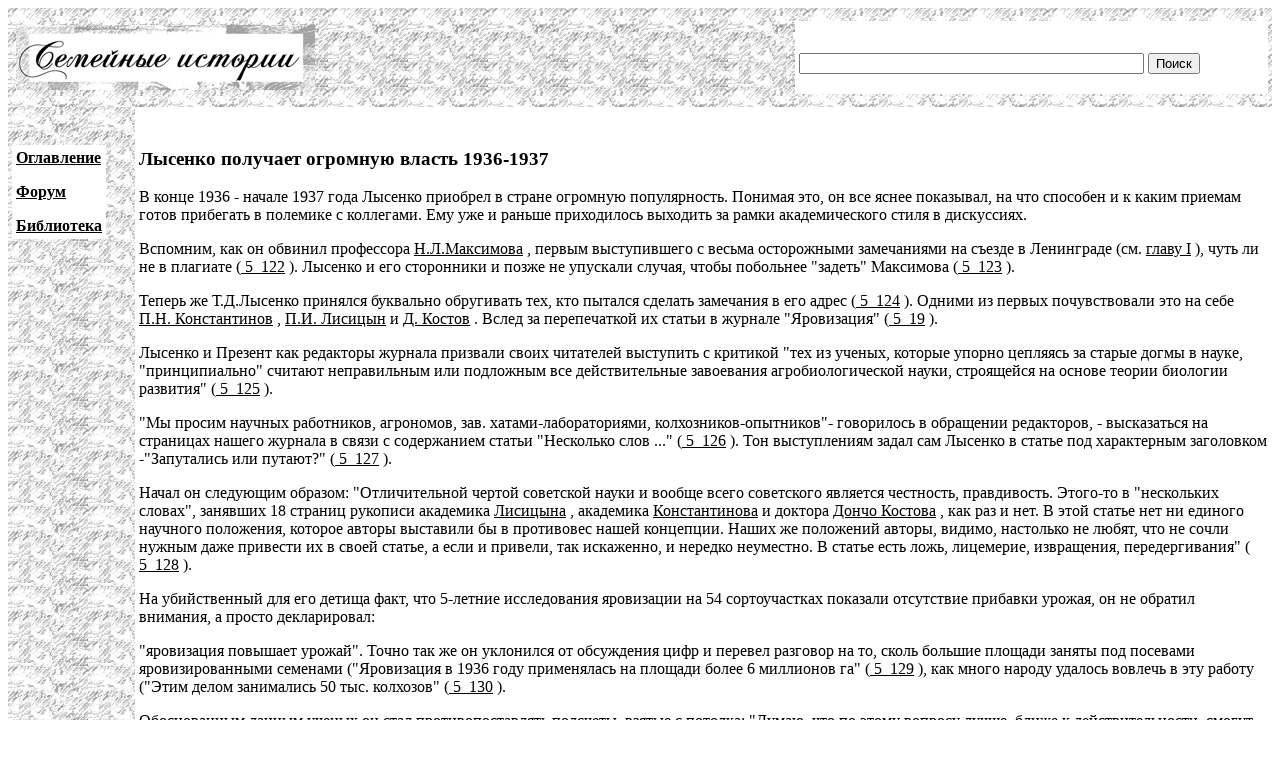

--- FILE ---
content_type: text/html; charset=UTF-8
request_url: http://www.famhist.ru/famhist/lisenko/000dbf45.htm
body_size: 11721
content:
<!DOCTYPE HTML PUBLIC "-//W3C//DTD HTML 4.01 Transitional//EN">
<html>
<head>
<title>Лысенко получает огромную власть 1936-1937</title>
<meta http-equiv="Content-Type" content="text/html; charset=utf-8" >
</head>

<body link="#000000" vlink="#666666">
<table width="100%" border="0" cellspacing="0" cellpadding="4">
  <tr> 
    <td height="99" colspan="2" background="/include/bg1.gif"> 
      <table width="100%" border="0" cellpadding="4" cellspacing="0">
        <tr>
          <td width="669"><img src="/include/logo.gif" width="299" height="65"></td>
          <td width="400" valign="bottom" bgcolor="#FFFFFF">
<form action="/famhist/search.htm" id="cse-search-box">
<div>
<input type="hidden" name="cx" value="007168986384586761334:vnk1cacb0oy" />
<input type="hidden" name="cof" value="FORID:9" />
<input type="hidden" name="ie" value="utf-8" />
<input type="text" class="gsc-input" name="q" size="41" />
<input type="submit" class="gsc-search-button" name="sa" value="Поиск" />
</div>
</form>
	  </td>
        </tr>
      </table>
    </td>
  </tr>
  <tr> 
    <td width="10%" valign="top" background="/include/bg1.gif">
<p>&nbsp;</p>
      <table border="0" cellpadding="4" cellspacing="0" bgcolor="#FFFFFF">
        <tr>
          <td><p><strong><a href="/famhist/ap/006a3442.htm">Оглавление</a></strong></p>
            <p><a href="/famhist/forum/board.asp"><strong>Форум</strong></a></p>
            <p><a href="/famhist/klasson/0026e76a.htm"><strong>Библиотека</strong></a></p></td>
        </tr>
      </table>
      <p>&nbsp;</p>
      <p>&nbsp;</p>
      <p>&nbsp;</p>
      <p>&nbsp;</p>
      </td>
    <td width="90%"><p>&nbsp;</p>
      <p><h3>Лысенко получает огромную власть 1936-1937</h3></p>
      <p>
<p>
В конце 1936 - начале 1937 года Лысенко приобрел в стране огромную
популярность. Понимая это, он все яснее показывал, на что способен и к
каким приемам готов прибегать в полемике с коллегами. Ему уже и раньше
приходилось выходить за рамки академического стиля в дискуссиях.
<p>
Вспомним, как он обвинил профессора <A href="00003c09.htm" name="00003c09.htm"
NAME="00003c09.htm">
Н.Л.Максимова</A>
, первым выступившего с весьма осторожными замечаниями на съезде в
Ленинграде (см. <A href="000010d1.htm" name="000010d1.htm" NAME="000010d1.htm">
главу I</A>
), чуть ли не в плагиате (<A href="000346c5.htm" name="000346c5.htm" NAME="000346c5.htm">
5_122</A>
). Лысенко и его сторонники и позже не упускали случая, чтобы побольнее
&quot;задеть&quot; Максимова (<A href="000346db.htm" name="000346db.htm" NAME="000346db.htm">
5_123</A>
).
<p>
Теперь же Т.Д.Лысенко принялся буквально обругивать тех, кто пытался
сделать замечания в его адрес (<A href="000346f1.htm" name="000346f1.htm" NAME="000346f1.htm">
5_124</A>
). Одними из первых почувствовали это на себе <A href="000a8cae.htm" name="000a8cae.htm"
NAME="000a8cae.htm">
П.Н. Константинов</A>
, <A href="000337ca.htm" name="000337ca.htm" NAME="000337ca.htm">
П.И. Лисицын</A>
 и <A href="00001bc0.htm" name="00001bc0.htm" NAME="00001bc0.htm">
Д. Костов</A>
. Вслед за перепечаткой их статьи в журнале &quot;Яровизация&quot; (<A
href="00034cd9.htm" name="00034cd9.htm" NAME="00034cd9.htm">
5_19</A>
).
<p>
Лысенко и Презент как редакторы журнала призвали своих читателей выступить
с критикой &quot;тех из ученых, которые упорно цепляясь за старые догмы в
науке, &quot;принципиально&quot; считают неправильным или подложным все
действительные завоевания агробиологической науки, строящейся на основе
теории биологии развития&quot; (<A href="00034707.htm" name="00034707.htm"
NAME="00034707.htm">
5_125</A>
).
<p>
&quot;Мы просим научных работников, агрономов, зав. хатами-лабораториями,
колхозников-опытников&quot;- говорилось в обращении редакторов, -
высказаться на страницах нашего журнала в связи с содержанием статьи
&quot;Несколько слов ...&quot; (<A href="0003471d.htm" name="0003471d.htm"
NAME="0003471d.htm">
5_126</A>
). Тон выступлениям задал сам Лысенко в статье под характерным заголовком
-&quot;Запутались или путают?&quot; (<A href="00034733.htm" name="00034733.htm"
NAME="00034733.htm">
5_127</A>
).
<p>
Начал он следующим образом: &quot;Отличительной чертой советской науки и
вообще всего советского является честность, правдивость. Этого-то в
&quot;нескольких словах&quot;, занявших 18 страниц рукописи академика <A
href="000337ca.htm" name="000337ca.htm" NAME="000337ca.htm">
Лисицына</A>
, академика <A href="000a8cae.htm" name="000a8cae.htm" NAME="000a8cae.htm">
Константинова</A>
 и доктора <A href="00001bc0.htm" name="00001bc0.htm" NAME="00001bc0.htm">
Дончо Костова</A>
, как раз и нет. В этой статье нет ни единого научного положения, которое
авторы выставили бы в противовес нашей концепции. Наших же положений
авторы, видимо, настолько не любят, что не сочли нужным даже привести их в
своей статье, а если и привели, так искаженно, и нередко неуместно. В
статье есть ложь, лицемерие, извращения, передергивания&quot; (<A
href="00034749.htm" name="00034749.htm" NAME="00034749.htm">
5_128</A>
).
<p>
На убийственный для его детища факт, что 5-летние исследования яровизации
на 54 сортоучастках показали отсутствие прибавки урожая, он не обратил
внимания, а просто декларировал:
<p>
&quot;яровизация повышает урожай&quot;. Точно так же он уклонился от
обсуждения цифр и перевел разговор на то, сколь большие площади заняты под
посевами яровизированными семенами (&quot;Яровизация в 1936 году
применялась на площади более 6 миллионов га&quot; (<A href="0003475f.htm" name="0003475f.htm"
NAME="0003475f.htm">
5_129</A>
), как много народу удалось вовлечь в эту работу (&quot;Этим делом
занимались 50 тыс. колхозов&quot; (<A href="0003478a.htm" name="0003478a.htm"
NAME="0003478a.htm">
5_130</A>
).
<p>
Обоснованным данным ученых он стал противопоставлять подсчеты, взятые с
потолка: &quot;Думаю, что по этому вопросу лучше, ближе к действительности,
смогут высказаться в печати колхозники-яровизаторы, агрономы, а также
краевые и областные земельные органы ... Я же утверждаю, что яровизация в
этом году дала колхозам и совхозам около 10 миллионов центнеров добавочного
урожая и в любой будущий год она будет давать добавочный урожай: в одних
случаях больший, в других случаях меньший, в зависимости от овладения
колхозными массами теорией и практикой данного мероприятия' (<A
href="000347a0.htm" name="000347a0.htm" NAME="000347a0.htm">
5_131</A>
). Как и прежде, он ударился в патетику, старательно этим отвлекал от себя
огонь критики: &quot;Советская агронаука - это неотъемлемая сторона
колхозно-совхозной жизни. Отсюда - она не замкнутая, не кастовая, а
массовая... Отсюда, &quot;авторитеты&quot; - носители ... лженаучных
положений - жизнью развенчиваются. Лучшая и притом значительная часть их,
по настоящему перестраивается... Более же слабая, ... думающая, что
настоящая наука только в &quot;белом халате&quot; (не подумайте, что я
отрицаю необходимость халатов), думающая, что наука - это дело касты, а не
массы, с каждым новым успехом нашей теории все больше и больше становится в
позу обиженных богов. Чувствуя себя научно-развенчанными, они всеми
средствами стараются затормозить развитие теории ... Эти авторы, как и
некоторые другие из дискуссирующих с нами по вопросам непосредственно нашей
работы ... сходятся в одном: очернить, заклеймить, доказать ненаучность
этих работ (<A href="000347b6.htm" name="000347b6.htm" NAME="000347b6.htm">
5_132</A>
).
<p>
К сожалению,- заключал Лысенко,- есть еще представители среди научных
работников, которые слабо или даже вовсе не разбираются в том предмете,
который они обязаны разрабатывать. К таким людям в разделе управления
развитием наследственной природы организмов ... относится и академик <A
href="000337ca.htm" name="000337ca.htm" NAME="000337ca.htm">
Лисицын</A>
, не говоря уже о <A href="00001bc0.htm" name="00001bc0.htm" NAME="00001bc0.htm">
Дончо Костове</A>
&quot; (<A href="000347cc.htm" name="000347cc.htm" NAME="000347cc.htm">
5_133</A>
).
<p>
Академика <A href="000a8cae.htm" name="000a8cae.htm" NAME="000a8cae.htm">
Константинова</A>
 Лысенко не взлюбил особо. В газете &quot;Соцземледелие&quot; 4 апреля 1937
года он опубликовал грозную статью в его адрес, в которой содержались
недостойные ученого окрики, политические выпады, вполне, впрочем,
допустимые в то время в советской прессе.
<p>
Лысенко пытался представить его врагом социалистической родины:
&quot;Академик Константинов вместо того, чтобы прямо и открыто сказать, что
дело здесь шло вовсе не о яровизации как агроприеме ... скрыл, что дело
здесь шло и идет о борьбе двух взаимно исключающих направлений
сельскохозяйственной науки. Иначе, чем же все-таки объяснить, что и акад.
Лисицын, и акад. Константинов четыре года молчали об агроприеме яровизации,
а в конце 1936 г. они выступили, да еще совместно с таким
&quot;знатоком&quot; агроприема яровизации, как д-р Дончо Костов.
<p>
... Академику Константинову не мешало бы подумать, почему данные сортосети
по яровизации расходятся с многочисленными многолетними данными
производственных посевов. Ведь были же у нас примеры того, как довольно
согласованные данные опытных станций по вопросу мелкой пахоты были нацело
сметены производственно-колхозными данными. Ведь были же примеры, когда
данные некоторых опытных станций о пользе позднего сева зерновых были
полностью сметены производственно-колхозными данными. В то же время акад.
Константинову следовало бы подумать и о том, что вместе с такими данными
сметались с поля научной деятельности и те, кто не желал понять особенность
таких неверных данных и упорно на них настаивал&quot; (<A
href="000347e2.htm" name="000347e2.htm" NAME="000347e2.htm">
5_134</A>
).
<p>
Последним абзацем в этой отповеди Лысенко откровенно указывал на тех
ученых, которые уже оказались за решеткой <A href="00031d6b.htm" name="00031d6b.htm"
NAME="00031d6b.htm">
5-1</A>
.  Особо следует отметить что в 1931-1932 годах в СССР была арестована,
заключена в тюрьмы и лагеря, выслана на окраины - на Север (в Коми АССР), в
Среднюю Азию, в Сибирь большая группа видных агрономов, агрохимиков,
учеников  <A href="../leontovich/00032ac8.htm" name="00032ac8.htm" NAME="00003e12.htm">
Д.Н.Прянишникова</A>
, среди которых были такие выдающиеся специалисты как друг <A
href="../leontovich/00032ac8.htm" name="00032ac8.htm" NAME="00003e12.htm">
Прянишникова</A>
 <A href="001d789b.htm" name="001d789b.htm" NAME="001d789b.htm">
Шалва Рождснович Цинцадзе</A>
, как <A href="0008b719.htm" name="0008b719.htm" NAME="0008b719.htm">
Алексей Григорьевич Дояренко</A>
 (<A href="0003478a.htm" name="0003478a.htm" NAME="0003478a.htm">
5_130</A>
) и другие. Весной 1932 года была арестована большая группа <A
href="00034bd2.htm" name="00034bd2.htm" NAME="00034bd2.htm">
5_179</A>
 (содержащийся здесь и совершенно ясный намек на академика <A
href="001da3e8.htm" name="001da3e8.htm" NAME="001da3e8.htm">
Н.М. Тулайкова</A>
: именно он был автором идей мелкой пахоты, смещения времени сева в
засушливых районах, проведения почвозащитных мероприятий.
<p>
Эта статья Лысенко появилась за неделю до того, как в &quot;Правде&quot;
была опубликована статья близкого к Лысенко человека - <A
href="../lungina/00598aaf.htm" name="00598aaf.htm" NAME="0006f60d.htm">
В.Н. Столетова</A>
, непосредственно приведшая к аресту академика Н.М. Тулайкова (см. ниже в
этой главе).
<p>
О том, как Лысенко пытался унизить в глазах читателей
&quot;Социалистического земледелия&quot; <A href="000a8cae.htm" name="000a8cae.htm"
NAME="000a8cae.htm">
П.Н. Константинова</A>
 и других критиков его яровизации, можно судить на основании следующей
фразы: &quot;Колхозники Куйбышевского края о яровизации в своем крае,
безусловно, больше знают, нежели об этом знают академик Константинов и
академик Лисицын, не говоря уже о докторе Дончо Костове, который, да
простит он меня, буквально не знает, как сеется и жнется пшеница&quot; (<A
href="000347f8.htm" name="000347f8.htm" NAME="000347f8.htm">
5_136</A>
).
<p>
Старательно выплескивал злость на Константинова на страницы газет и
журналов и <A href="00001535.htm" name="00001535.htm" NAME="00001535.htm">
А.Г.Утехин</A>
, рекомендовавшийся агрономом Кротовской машинно- тракторной станции
Куйбышевской области. Утехин специализировался по изготовлению особенно
оптимистических отчетов о пользе яровизации, в которых приводились
рекордные прибавки урожая, не соответствовавшие даже тем победным цифрам,
которые сообщали Лысенко и его сотрудники (<A href="0003480e.htm" name="0003480e.htm"
NAME="0003480e.htm">
5_137</A>
), и сделал блестящую карьеру.  <A href="00031fdc.htm" name="00031fdc.htm"
NAME="00031fdc.htm">
5-12</A>
.
<p>

<p>
В другой статье Лысенко продолжал настаивать на том, что критики намеренно
извращали результаты, и требовал привлечь их к ответу: &quot;Совершенно
недопустимо, прямо скажу, недостойным является выпад ... обвинение нас в
жульничестве, в подтасовке, опытных материалов, на основе которых
правительственные органы планировали агроприем на миллионах гектаров ...
Этот вопрос заслуживает специального разбора ... необходимо выяснить, кто
лжет в этом деле. Сотрудники руководимого мною института или авторы статьи,
а также, что их побуждает это делать&quot; (<A href="00034824.htm" name="00034824.htm"
NAME="00034824.htm">
5_138</A>
). Такому же обругиванию подверглись другие критики.
<p>
Крупнейшего цитолога <A href="../tim_res/0004a3bd.htm" name="0004a3bd.htm"
NAME="000bddc1.htm">
Г.А. Левитского</A>
 вскоре выпустили, остальных <A href="../stogov/0007b780.htm" name="0007b780.htm"
NAME="000ad135.htm">
сослали</A>
 - Максимова - в Саратов, ботаника Попова - в Алма-Ату (позже он перебрался
во Львов, стал членом-корреспондентом АН УССР, а затем жил и работал в
Иркутске), автора большой монографии о злаках <A href="0000b533.htm" name="0000b533.htm"
NAME="0000b533.htm">
Авдулова</A>
 отправили в Саратов, Писарева - в Иркутск (позже он перебрался в Нем-
чиновку под Москвой, стал Героем социалистического труда и академиком
ВАСХНИЛ). <A href="000bda86.htm" name="000bda86.htm" NAME="000bda86.htm">
Кулешова</A>
 сослали в Сибирь, <A href="001d9333.htm" name="001d9333.htm" NAME="001d9333.htm">
К.М.Чинго-Чингас</A>
 (он начал работать с Вавиловым еще с марта 1919 года в Саратове, затем был
приглашен в ВИР) оказался на Нарымской опытной станции...
<p>
Только после того, как Н.С. Хрущев начал борьбу со сталинизмом, их имена,
равно как и имя <A href="001da3e8.htm" name="001da3e8.htm" NAME="001da3e8.htm">
Н.М. Тулайкова</A>
, были названы в советской печати без применения эпитетов
-&quot;враги&quot;, &quot;вредители&quot; и т.п. &quot;Смести с поля
науки&quot; их научное наследие так и не удалось, хотя многим из них
пришлось поплатиться жизнью за противостояние в науке истинным ее врагам,
таким как Т.Д. Лысенко и В.Р.Вильямс. Перечисленные выше ученые относились,
конечно, к очень небольшой части репрессированных, наряду с ними были
арестованы тысячи и десятки тысяч работников сельскохозяйственной науки.
<p>
На волне коллективизации честных, творческих, ищущих деятелей заменяли
преступные активисты коллективизации, настоящие враги народа и страны.
<p>
Недавно в &quot;Огоньке&quot; А.Мосякин писал: &quot;В январе 1933 года,
когда людей, словно чума, косил жгучий голод, на объединенном Пленуме ЦК и
ЦКК ВКП(б) Сталин разглагольствовал о невиданном подъеме нашего сельского
хозяйства, а в марте того же года решением коллегии ОГПУ были <A
href="../budberg/0002e7af.htm" name="0002e7af.htm" NAME="00002fa2.htm">
расстреляны</A>
 без суда 35 руководящих работников <A href="00109e74.htm" name="00109e74.htm"
NAME="00109e74.htm">
Наркомэема СССР</A>
 за &quot;диверсионную деятельность&quot; и &quot;использование служебного
положения для <A href="00002956.htm" name="00002956.htm" NAME="00002956.htm">
создания голода в стране</A>
&quot; (&quot;Огонек&quot;, * 8 (3213). 1989, стр. 27). <A
href="00031fdc.htm" name="00031fdc.htm" NAME="00031fdc.htm">
5-12</A>

<p>
Утехин быстро выдвинулся по партийной линии, став секретарем партбюро
лысенковского института в Одессе, затем вместе с ним перешел в аппарат
Президиума ВАСХНИЛ, где также стал секретарем парторганизации (и где, по
свидетельству Ж.А. Медведева он подвизался на поприще клеветы на лучших
ученых (клеветы, во многих случаях приведшей к арестам), а позже он стал
ответственным сотрудником аппарата ЦК партии, заведовал сектором
сельскохозяйственной науки. Находясь на этом посту, он всеми силами
стремился предотвратить развенчание Лысенко в годы хрущевского правления
(см. об этом в <A href="000055ab.htm" name="000055ab.htm" NAME="000055ab.htm">
главе XI</A>
).  180  стадий развития растений меняется при варьировании длины светового
дня и тем показал, что явление яровизации следует понимать гораздо шире,
чем его трактует Т.Д Лысенко. В адрес Чайлахяна - серьезного и
продуктивного ученого  <A href="00032160.htm" name="00032160.htm" NAME="00032160.htm">
5-3</A>
 прозвучала команда упреждения: оказывается, он неправильно поставил опыты
и не смог их даже объяснить, как надо (<A href="0003483a.htm" name="0003483a.htm"
NAME="0003483a.htm">
5_139</A>
). Лысенко взялся учить Чайлахяна: &quot;Факты, полученные в
экспериментальной обстановке, никогда нельзя обходить, но нельзя также
исходить только из них. Исследователь, кроме глубокого знания своего
раздела работы и знания смежных областей науки, должен еще уметь работать,
уметь заканчивать свою работу, уметь проверять свои выводы на
практике&quot; (<A href="00034865.htm" name="00034865.htm" NAME="00034865.htm">
5_140</A>
).
<p>
Сразу за этим поучением шел абзац, который был рассчитан на то, чтобы
навести читателей на мысль о злонамеренности Чайлахяна - он, дескать, не
просто ошибся, потому что не умел ни работать, ни верные выводы из работы
делать, - а намеренно, во враждебных целях выставил порочный вывод:
&quot;Проверка своих выводов, на основе которых автор будет дальше
двигаться в своих теоретических построениях, исследователям буржуазной
биологической науки недоступна по самой природе капиталистического
сельского хозяйства. Поэтому буржуазная агронаука и не знала, какие же
выводы, подчас диаметрально противоположные, объективны, более достоверны
... Выводы, которые не дают руководства к действию, у нас не считаются
научными, хотя бы эти выводы и давались &quot;людьми науки&quot;&quot; (<A
href="0003487b.htm" name="0003487b.htm" NAME="0003487b.htm">
5_141</A>
). Ставя уничижительные кавычки у слов &quot;людьми науки&quot;, Лысенко к
тому же давал понять, что такие как Чайлахян &quot; не только буржуазные
извращенцы, но и к науке отношения не имеют. Не стоит поэтому удивляться,
что через несколько месяцев в редактируемом Лысенко и Презентом журнале
&quot;Яровизация&quot; появилась совсем уж разнузданная по тону статья двух
аспирантов Лысенко - <A href="0004e365.htm" name="0004e365.htm" NAME="0004e365.htm">
А.А. Авакьяна</A>
 (позже он подписывался в русской печати как <A href="0004e365.htm" name="0004e365.htm"
NAME="0004e365.htm">
Авакян</A>
) и <A href="00004964.htm" name="00004964.htm" NAME="00004964.htm">
А.Х. Таги-Заде</A>
 (<A href="00034891.htm" name="00034891.htm" NAME="00034891.htm">
5_142</A>
), в которой Чайлахяна непрофессионально, но яростно ругали. 
<p>
А как только академик <A href="00100e03.htm" name="00100e03.htm" NAME="00100e03.htm">
Г.К.Мейстер</A>
 выступил со спокойной статьей &quot;Несколько критических замечаний&quot;
(<A href="000348a7.htm" name="000348a7.htm" NAME="000348a7.htm">
5_143</A>
) по поводу предложений Лысенко и Презента изменить научные принципы
семеноводства, то Презент не просто отверг всякую критику, но обозвал сорта
и новые формы, полученные самим Мейстером - выдающимся селекционером своего
времени, &quot;уродцами&quot;, осыпал оскорблениями Мейстера и как ученого
и как человека (<A href="000348bd.htm" name="000348bd.htm" NAME="000348bd.htm">
5_144</A>
). Крепко досталось и профессору <A href="../shnol/000dd83c.htm" name="000dd83c.htm"
NAME="0008bdeb.htm">
Антону Романовичу Жебраку</A>
 - крупнейшему советскому специалисту в области генетики растений, который
в рукописной статье &quot;Генетика и теория стадийного развития
растений&quot; (<A href="000348d3.htm" name="000348d3.htm" NAME="000348d3.htm">
5_145</A>
) указал на теоретические ошибки Лысенко и Презента. В ответ Жебрака
обвинили не просто в искажении истины и научной безграмотности, но и в
незнании русского языка: &quot;Хромает, хромает у вас грамматика, не
годитесь вы в учителя последней ... Сочувствуем вам, проф. Жебрак, но опять
же помочь ничем не можем&quot; (<A href="000348e9.htm" name="000348e9.htm"
NAME="000348e9.htm">
5_146</A>
), в скудоумии: &quot;... цитату он [Жебрак] не только не понял, но и не
дочитал. Впрочем, может быть, и дочитал. Иногда, ведь, и это некоторым не
помогает&quot; (<A href="000348ff.htm" name="000348ff.htm" NAME="000348ff.htm">
5_147</A>
).
<p>
Жебрака обвинили даже в самом страшном грехе в условиях политических <A
href="../hal/000cd151.htm" name="000cd151.htm" NAME="00006d1c.htm">
репрессий в СССР</A>
 в те годы - в аполитичности и сочувствии международному фашизму (<A
href="00034915.htm" name="00034915.htm" NAME="00034915.htm">
5_148</A>
). Статья кончалась словами, которые не встречались раньше в научной
литературе вообще: &quot;Эх, профессор Жебрак! Наш вам совет: не беритесь
вы за международные темы. С вашей генетикой это вас к добру не
приведет&quot; (<A href="0003492b.htm" name="0003492b.htm" NAME="0003492b.htm">
5_149</A>
).
</p>
      <p>Ссылки:<br /><li><a href="/famhist/lisenko/001d99cf.htm#000dbf45.htm">ЛЫСЕНКО - ЧЕРЕЗ БЛЕФ К ВЛАДЫЧЕСТВУ</a></li>
</p>
      <p>&nbsp;</p>
      <p>&nbsp;</p>
      <form method="post">
      <b>Оставить комментарий:</b><br>
      Представьтесь: &nbsp; &nbsp; &nbsp; <input type="text" name="who"> &nbsp; &nbsp; &nbsp; E-mail: &nbsp; <input type="text" name="mail"><br>
      Ваш комментарий: <textarea rows="5" name="comment" cols="60"></textarea><br>
      Защита от спама - введите день недели (1-7): <input type="text" name="txt"><br>
      <input type="submit" text="Отправить">
      </form>
      <p><!--Openstat--><span id="openstat2136615"></span><script type="text/javascript">
      var openstat = { counter: 2136615, image: 5042, next: openstat }; document.write(unescape("%3Cscript%20src=%22http" +
      (("https:" == document.location.protocol) ? "s" : "") +
      "://openstat.net/cnt.js%22%20defer=%22defer%22%3E%3C/script%3E"));
      </script><!--/Openstat-->
<!-- Rating@Mail.ru counter -->
<script type="text/javascript">
var _tmr = window._tmr || (window._tmr = []);
_tmr.push({id: "3061331", type: "pageView", start: (new Date()).getTime()});
(function (d, w, id) {
  if (d.getElementById(id)) return;
  var ts = d.createElement("script"); ts.type = "text/javascript"; ts.async = true; ts.id = id;
  ts.src = (d.location.protocol == "https:" ? "https:" : "http:") + "//top-fwz1.mail.ru/js/code.js";
  var f = function () {var s = d.getElementsByTagName("script")[0]; s.parentNode.insertBefore(ts, s);};
  if (w.opera == "[object Opera]") { d.addEventListener("DOMContentLoaded", f, false); } else { f(); }
})(document, window, "topmailru-code");
</script><noscript><div>
<img src="//top-fwz1.mail.ru/counter?id=3061331;js=na" style="border:0;position:absolute;left:-9999px;" alt="" />
</div></noscript>
<!-- //Rating@Mail.ru counter -->

<!-- Rating@Mail.ru logo -->
<a href="https://top.mail.ru/jump?from=3061331">
<img src="//top-fwz1.mail.ru/counter?id=3061331;t=479;l=1" 
style="border:0;" height="31" width="88" alt="Рейтинг@Mail.ru" /></a>
<!-- //Rating@Mail.ru logo -->
      </p>
      <p>&nbsp;</p>
      <p>&nbsp;</p>
      <p>&nbsp;</p>
      <p>&nbsp;</p>
      <p>&nbsp;</p>
      <p>&nbsp;</p>
      <p>&nbsp;</p>
      <p>&nbsp;</p></td>
  </tr>
</table>
 
<div align="center"><a href="http://www.lighttel.ru">Информационная поддержка:
  <a href="http://www.lighttel.ru">ООО &laquo;Лайт Телеком&raquo;</a>&nbsp;&nbsp;&nbsp;&nbsp;&nbsp;&nbsp;</a>&nbsp;&nbsp;&nbsp; </div>
</body>
</html>
